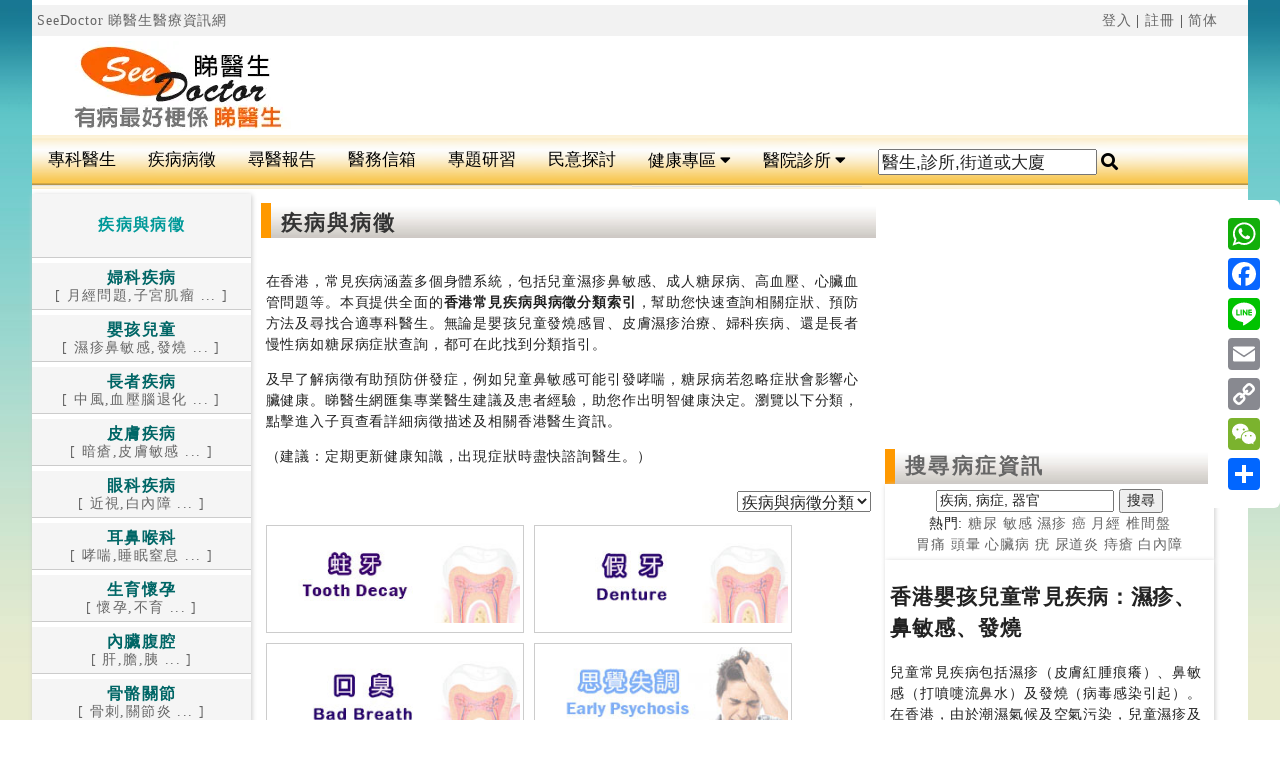

--- FILE ---
content_type: text/html
request_url: https://seedoctor.com.hk/disease_class_index.asp?offset=27
body_size: 84832
content:
 
<!doctype html>

<head>
<meta charset="utf-8">
<meta name="viewport" content="width=device-width, initial-scale=1.0">
<meta property="og:title" content="疾病病徵- Seedoctor 睇醫生網"/>
<meta property="og:description" content="疾病病徵專頁，只須按相關疾病病徵圖片即能進入該疾病病徵的網頁，疾病病徵內容包括醫務信箱、醫生視頻及醫療健康資訊文章。"/>
<title>疾病病徵 - 睇醫生網</title>
<META name="keywords" content="疾病病徵,睇醫生網">
<META name="description" content="疾病病徵專頁，只須按相關疾病病徵圖片即能進入該疾病病徵的網頁，疾病病徵內容包括醫務信箱、醫生視頻及醫療健康資訊文章。">
<meta property="og:image" content="https://www.seedoctor.com.hk/image/see-doctor.png">
<meta itemprop="name" content="Seedoctor 睇醫生網" />
<link itemprop="url" href="https://www.seedoctor.com.hk" />
<META name="rating" CONTENT="general">
<META name="distribution" CONTENT="Hong Kong">
<META name="classification" CONTENT="醫生與醫療資訊,健康,醫藥,健康護理">
<META name="revisit" CONTENT="30 Days">
<META name="robots" CONTENT="index,follow">
<META name="author" content="www.chinesedoctor.com.hk">
<link href="css/boilerplate.css" rel="stylesheet" type="text/css">
<link href="css/new-a.css" rel="stylesheet" type="text/css">

<script type="application/ld+json">
{
  "@context": "https://schema.org",
  "@type": "ItemList",
  "name": "香港常見病患及病徵圖解 - 睇醫生網",
  "description": "睇醫生網提供香港常見病患圖解及詳細資訊，包括等。助您了解病徵及尋找專業醫生建議。",	
  "itemListElement": [
  
    
{
      "@type": "ListItem",
      "position": 1,
      "item": {
        "@type": "MedicalCondition",
        "name": "睡眠窒息症",
        "alternateName": "sleep apnea syndrome",
        "url": "https://www.seedoctor.com.hk/sleep-apnea-syndrome.asp",
        "image": "https://www.seedoctor.com.hk/disease/ill/10036_info.jpg"
        }
      },
{
      "@type": "ListItem",
      "position": 2,
      "item": {
        "@type": "MedicalCondition",
        "name": "抑鬱症",
        "alternateName": "Depression",
        "url": "https://www.seedoctor.com.hk/depression.asp",
        "image": "https://www.seedoctor.com.hk/disease/ill/10061_info.jpg"
        }
      },
{
      "@type": "ListItem",
      "position": 3,
      "item": {
        "@type": "MedicalCondition",
        "name": "箍牙",
        "alternateName": "Orthodontic",
        "url": "https://www.seedoctor.com.hk/orthodontic.asp",
        "image": "https://www.seedoctor.com.hk/disease/ill/10257_info.jpg"
        }
      },
{
      "@type": "ListItem",
      "position": 4,
      "item": {
        "@type": "MedicalCondition",
        "name": "牙周病",
        "alternateName": "Periodontal Disease",
        "url": "https://www.seedoctor.com.hk/periodontal-disease.asp",
        "image": "https://www.seedoctor.com.hk/disease/ill/10260_info.jpg"
        }
      },
{
      "@type": "ListItem",
      "position": 5,
      "item": {
        "@type": "MedicalCondition",
        "name": "流行性感冒",
        "alternateName": "Influenza",
        "url": "https://www.seedoctor.com.hk/influenza.asp",
        "image": "https://www.seedoctor.com.hk/disease/ill/10021_info.jpg"
        }
      },
{
      "@type": "ListItem",
      "position": 6,
      "item": {
        "@type": "MedicalCondition",
        "name": "椎間盤突出",
        "alternateName": "Herniated Intervertebral Disc",
        "url": "https://www.seedoctor.com.hk/herniated-intervertebral-disc.asp",
        "image": "https://www.seedoctor.com.hk/disease/ill/10231_info.jpg"
        }
      },
{
      "@type": "ListItem",
      "position": 7,
      "item": {
        "@type": "MedicalCondition",
        "name": "脊柱側彎",
        "alternateName": "Scoliosis",
        "url": "https://www.seedoctor.com.hk/scoliosis.asp",
        "image": "https://www.seedoctor.com.hk/disease/ill/10063_info.jpg"
        }
      },
{
      "@type": "ListItem",
      "position": 8,
      "item": {
        "@type": "MedicalCondition",
        "name": "子宮頸癌",
        "alternateName": "Cervical Cancer",
        "url": "https://www.seedoctor.com.hk/cervical-cancer.asp",
        "image": "https://www.seedoctor.com.hk/disease/ill/10129_info.jpg"
        }
      },
{
      "@type": "ListItem",
      "position": 9,
      "item": {
        "@type": "MedicalCondition",
        "name": "大腸癌",
        "alternateName": "Bowel Cancer",
        "url": "https://www.seedoctor.com.hk/bowel-cancer.asp",
        "image": "https://www.seedoctor.com.hk/disease/ill/10127_info.jpg"
        }
      },
{
      "@type": "ListItem",
      "position": 10,
      "item": {
        "@type": "MedicalCondition",
        "name": "皮膚敏感",
        "alternateName": "Allergy",
        "url": "https://www.seedoctor.com.hk/allergy.asp",
        "image": "https://www.seedoctor.com.hk/disease/ill/10007_info.jpg"
        }
      },
{
      "@type": "ListItem",
      "position": 11,
      "item": {
        "@type": "MedicalCondition",
        "name": "濕疹",
        "alternateName": "Eczema",
        "url": "https://www.seedoctor.com.hk/eczema.asp",
        "image": "https://www.seedoctor.com.hk/disease/ill/10044_info.jpg"
        }
      },
{
      "@type": "ListItem",
      "position": 12,
      "item": {
        "@type": "MedicalCondition",
        "name": "2019冠狀病毒病",
        "alternateName": "COVID-19",
        "url": "https://www.seedoctor.com.hk/COVID-19.asp",
        "image": "https://www.seedoctor.com.hk/disease/ill/10363_info.jpg"
        }
      },
{
      "@type": "ListItem",
      "position": 13,
      "item": {
        "@type": "MedicalCondition",
        "name": "牙痛",
        "alternateName": "Toothache",
        "url": "https://www.seedoctor.com.hk/toothache.asp",
        "image": "https://www.seedoctor.com.hk/disease/ill/10370_info.jpg"
        }
      },
{
      "@type": "ListItem",
      "position": 14,
      "item": {
        "@type": "MedicalCondition",
        "name": "白內障",
        "alternateName": "Cataract",
        "url": "https://www.seedoctor.com.hk/cataract.asp",
        "image": "https://www.seedoctor.com.hk/disease/ill/10059_info.jpg"
        }
      },
{
      "@type": "ListItem",
      "position": 15,
      "item": {
        "@type": "MedicalCondition",
        "name": "香港腳",
        "alternateName": "Athlete's foot",
        "url": "https://www.seedoctor.com.hk/athletes-foot.asp",
        "image": "https://www.seedoctor.com.hk/disease/ill/10027_info.jpg"
        }
      },
{
      "@type": "ListItem",
      "position": 16,
      "item": {
        "@type": "MedicalCondition",
        "name": "經血過多",
        "alternateName": "Menorrhagia",
        "url": "https://www.seedoctor.com.hk/menorrhagia.asp",
        "image": "https://www.seedoctor.com.hk/disease/ill/10054_info.jpg"
        }
      },
{
      "@type": "ListItem",
      "position": 17,
      "item": {
        "@type": "MedicalCondition",
        "name": "坐骨神經痛",
        "alternateName": "Sciatica",
        "url": "https://www.seedoctor.com.hk/sciatica.asp",
        "image": "https://www.seedoctor.com.hk/disease/ill/10286_info.jpg"
        }
      },
{
      "@type": "ListItem",
      "position": 18,
      "item": {
        "@type": "MedicalCondition",
        "name": "專注力不足/過度活躍症",
        "alternateName": "Attention Deficit Hyperactivity Disorder",
        "url": "https://www.seedoctor.com.hk/attention-deficit-hyperactivity-disorder.asp",
        "image": "https://www.seedoctor.com.hk/disease/ill/10162_info.jpg"
        }
      },
{
      "@type": "ListItem",
      "position": 19,
      "item": {
        "@type": "MedicalCondition",
        "name": "植牙",
        "alternateName": "Implant Tooth",
        "url": "https://www.seedoctor.com.hk/implant-tooth.asp",
        "image": "https://www.seedoctor.com.hk/disease/ill/10259_info.jpg"
        }
      },
{
      "@type": "ListItem",
      "position": 20,
      "item": {
        "@type": "MedicalCondition",
        "name": "青光眼",
        "alternateName": "Glaucoma",
        "url": "https://www.seedoctor.com.hk/glaucoma.asp",
        "image": "https://www.seedoctor.com.hk/disease/ill/10053_info.jpg"
        }
      }
  ]
}
</script>


<script type="application/ld+json">
{
  "@context": "https://schema.org",
  "@type": "ItemList",
  "name": "香港常見疾病與病徵分類索引 - 睇醫生網",
  "description": "睇醫生網提供香港常見疾病分類，包括婦科、兒童、皮膚、長者等病徵查詢，助您快速找到相關症狀及醫生資訊。",
  "itemListOrder": "http://schema.org/ItemListOrderAscending",
  "numberOfItems": 26,
  "itemListElement": [
    {
      "@type": "ListItem",
      "position": 1,
      "item": {
        "@type": "Thing",
        "name": "婦科疾病",
        "description": "常見婦科問題包括月經問題、子宮肌瘤等，影響女性生殖健康及整體福祉。及早了解病徵有助預防併發症，如不孕或疼痛加劇。",
        "url": "https://www.seedoctor.com.hk/disease_class.asp?main_class=1025"
      }
    },
    {
      "@type": "ListItem",
      "position": 2,
      "item": {
        "@type": "Thing",
        "name": "嬰孩兒童疾病",
        "description": "兒童常見病徵如濕疹鼻敏感、發燒等，受香港潮濕氣候及環境影響。家長需留意兒童免疫系統發展，及時求醫兒科專科。",
        "url": "https://www.seedoctor.com.hk/disease_class.asp?main_class=1026"
      }
    },
    {
      "@type": "ListItem",
      "position": 3,
      "item": {
        "@type": "Thing",
        "name": "長者疾病",
        "description": "長者常見問題包括中風、血壓腦退化等，年齡相關退化性疾病。定期健康檢查及生活調整可降低風險。",
        "url": "https://www.seedoctor.com.hk/disease_class.asp?main_class=1044"
      }
    },
    {
      "@type": "ListItem",
      "position": 4,
      "item": {
        "@type": "Thing",
        "name": "皮膚疾病",
        "description": "常見皮膚問題如暗瘡、皮膚敏感等，受壓力及環境影響。香港潮濕天氣易引發濕疹，需注意護膚及求醫皮膚科。",
        "url": "https://www.seedoctor.com.hk/disease_class.asp?main_class=1035"
      }
    },
    {
      "@type": "ListItem",
      "position": 5,
      "item": {
        "@type": "Thing",
        "name": "眼科疾病",
        "description": "常見眼疾包括近視、白內障等，受電子產品使用影響。定期驗眼有助早期發現及治療。",
        "url": "https://www.seedoctor.com.hk/disease_class.asp?main_class=1029"
      }
    },
    {
      "@type": "ListItem",
      "position": 6,
      "item": {
        "@type": "Thing",
        "name": "耳鼻喉科疾病",
        "description": "常見包括哮喘、睡眠窒息等呼吸道及耳鼻問題。香港空氣污染加劇鼻敏感，需注意預防。",
        "url": "https://www.seedoctor.com.hk/disease_class.asp?main_class=1030"
      }
    },
    {
      "@type": "ListItem",
      "position": 7,
      "item": {
        "@type": "Thing",
        "name": "生育懷孕",
        "description": "包括懷孕、不育等生育相關問題。壓力及年齡因素影響香港夫婦生育率，需諮詢婦產科。",
        "url": "https://www.seedoctor.com.hk/disease_class.asp?main_class=1047"
      }
    },
    {
      "@type": "ListItem",
      "position": 8,
      "item": {
        "@type": "Thing",
        "name": "內臟腹腔疾病",
        "description": "涉及肝、膽、胰等內臟問題，如肝炎或膽石。飲食習慣及病毒感染為常見成因。",
        "url": "https://www.seedoctor.com.hk/disease_class.asp?main_class=1034"
      }
    },
    {
      "@type": "ListItem",
      "position": 9,
      "item": {
        "@type": "Thing",
        "name": "骨骼關節疾病",
        "description": "常見骨刺、關節炎等，受年齡及勞損影響。運動及鈣質補充有助預防。",
        "url": "https://www.seedoctor.com.hk/disease_class.asp?main_class=1038"
      }
    },
    {
      "@type": "ListItem",
      "position": 10,
      "item": {
        "@type": "Thing",
        "name": "精神情緒問題",
        "description": "包括失眠、抑鬱等精神健康問題。香港工作壓力大，需重視心理健康諮詢。",
        "url": "https://www.seedoctor.com.hk/disease_class.asp?main_class=1045"
      }
    },
    {
      "@type": "ListItem",
      "position": 11,
      "item": {
        "@type": "Thing",
        "name": "牙齒口腔疾病",
        "description": "常見矯齒、蛀牙等口腔問題。飲食及衛生習慣影響牙齒健康，定期檢查牙科。",
        "url": "https://www.seedoctor.com.hk/disease_class.asp?main_class=1031"
      }
    },
    {
      "@type": "ListItem",
      "position": 12,
      "item": {
        "@type": "Thing",
        "name": "癌症腫瘤",
        "description": "包括肝癌、胃癌等惡性腫瘤。遺傳及生活因素為風險，早篩查提高存活率。",
        "url": "https://www.seedoctor.com.hk/disease_class.asp?main_class=1041"
      }
    },
    {
      "@type": "ListItem",
      "position": 13,
      "item": {
        "@type": "Thing",
        "name": "心臟血管疾病",
        "description": "常見冠心病、血壓高等心血管問題。飲食及運動習慣關鍵，需監測心臟健康。",
        "url": "https://www.seedoctor.com.hk/disease_class.asp?main_class=1027"
      }
    },
    {
      "@type": "ListItem",
      "position": 14,
      "item": {
        "@type": "Thing",
        "name": "泌尿系統疾病",
        "description": "涉及前列腺、腎病等泌尿問題。年齡及感染為成因，需注意泌尿科檢查。",
        "url": "https://www.seedoctor.com.hk/disease_class.asp?main_class=1036"
      }
    },
    {
      "@type": "ListItem",
      "position": 15,
      "item": {
        "@type": "Thing",
        "name": "內泌系統疾病",
        "description": "包括糖尿、淋巴甲狀腺等內分泌問題。飲食及遺傳影響糖尿病發病率。",
        "url": "https://www.seedoctor.com.hk/disease_class.asp?main_class=1039"
      }
    },
    {
      "@type": "ListItem",
      "position": 16,
      "item": {
        "@type": "Thing",
        "name": "痛症風濕",
        "description": "常見頭痛、痛風等痛症及風濕問題。飲食及關節勞損為誘因，需痛症管理。",
        "url": "https://www.seedoctor.com.hk/disease_class.asp?main_class=1048"
      }
    },
    {
      "@type": "ListItem",
      "position": 17,
      "item": {
        "@type": "Thing",
        "name": "體型美容",
        "description": "包括減肥、換膚等美容相關問題。健康減重及皮膚護理為重點。",
        "url": "https://www.seedoctor.com.hk/disease_class.asp?main_class=1049"
      }
    },
    {
      "@type": "ListItem",
      "position": 18,
      "item": {
        "@type": "Thing",
        "name": "腦科病患",
        "description": "常見腦膜炎、神經痛等腦部問題。感染及外傷為成因，需神經科介入。",
        "url": "https://www.seedoctor.com.hk/disease_class.asp?main_class=1028"
      }
    },
    {
      "@type": "ListItem",
      "position": 19,
      "item": {
        "@type": "Thing",
        "name": "消化系統疾病",
        "description": "包括胃痛、消化不良等消化問題。飲食不規律常見於香港，需腸胃科檢查。",
        "url": "https://www.seedoctor.com.hk/disease_class.asp?main_class=1033"
      }
    },
    {
      "@type": "ListItem",
      "position": 20,
      "item": {
        "@type": "Thing",
        "name": "排泄系統疾病",
        "description": "常見便秘、腸胃炎等排泄問題。飲食纖維不足為成因，需注意腸道健康。",
        "url": "https://www.seedoctor.com.hk/disease_class.asp?main_class=1046"
      }
    },
    {
      "@type": "ListItem",
      "position": 21,
      "item": {
        "@type": "Thing",
        "name": "男性病患",
        "description": "包括前列腺、男仕通病、生育問題等男性健康議題。年齡及生活習慣影響。",
        "url": "https://www.seedoctor.com.hk/disease_class.asp?main_class=1024"
      }
    },
    {
      "@type": "ListItem",
      "position": 22,
      "item": {
        "@type": "Thing",
        "name": "情性問題",
        "description": "常見疱疹、淋病等性傳染病。安全行為及定期檢查有助預防。",
        "url": "https://www.seedoctor.com.hk/disease_class.asp?main_class=1037"
      }
    },
    {
      "@type": "ListItem",
      "position": 23,
      "item": {
        "@type": "Thing",
        "name": "呼吸胸肺疾病",
        "description": "包括肺炎、氣胸等呼吸系統問題。吸煙及污染為風險因素。",
        "url": "https://www.seedoctor.com.hk/disease_class.asp?main_class=1032"
      }
    },
    {
      "@type": "ListItem",
      "position": 24,
      "item": {
        "@type": "Thing",
        "name": "傳染病症",
        "description": "常見登革熱、瘧疾等傳染性疾病。旅行及蚊蟲叮咬為傳播途徑。",
        "url": "https://www.seedoctor.com.hk/disease_class.asp?main_class=1040"
      }
    },
    {
      "@type": "ListItem",
      "position": 25,
      "item": {
        "@type": "Thing",
        "name": "飲食營養",
        "description": "涉及發育及營養相關問題。均衡飲食有助兒童及成人健康。",
        "url": "https://www.seedoctor.com.hk/disease_class.asp?main_class=1042"
      }
    },
    {
      "@type": "ListItem",
      "position": 26,
      "item": {
        "@type": "Thing",
        "name": "其他疾病",
        "description": "涵蓋未分類或特殊病徵，需根據症狀諮詢醫生。",
        "url": "https://www.seedoctor.com.hk/disease_class.asp?main_class=1043"
      }
    }
  ]
}
</script>
<style type="text/css">
a:link {
	color: #666;
	text-decoration: none;
}
a:visited {
	text-decoration: none;
	color: #666666;
}
a:hover {
	text-decoration: none;
	color: #F90;
}
a:active {
	text-decoration: none;
	color: #666;
}
.style2 {font-size: 11px}
.style4 {font-size: 11px; color: #006600; }
.style5 {	font-size: 13px;
	font-weight: bold;
}
#box2 {
	margin: 0px;
	padding-top: 0px;
	padding-right: 0px;
	padding-bottom: 0px;
	padding-left: 10px;
	border-top-width: 0px;
	border-right-width: 0px;
	border-bottom-width: 1px;
	border-left-width: 0px;
	border-top-style: solid;
	border-right-style: solid;
	border-bottom-style: solid;
	border-left-style: solid;
	border-top-color: #CCCCCC;
	border-right-color: #CCCCCC;
	border-bottom-color: #CCCCCC;
	border-left-color: #CCCCCC;
}
.style1 {	font-size: 18px;
	font-family: 微軟正黑體, Arial, Helvetica, sans-serif;
	color: #003366;
}
.style21 {	font-size: 14px;
	font-family: "微軟正黑體";
}
.style3 {font-size: 16px}
.style7 {font-size: 14px; font-family: 微軟正黑體, Arial, Helvetica, sans-serif; color: #003366; }
.crboth {
	clear: both;
}

.float300 {
	float: left;
	width: 300px;
	margin: 5px;
	padding: 5px;
	border: 1px solid #CCC;
	height: 100px;
}
h1 {
	background-image: url(../image/bar.jpg);
	background-repeat: repeat-x;
	height: 30px;
	font-size: 1.5em;
	font-weight: 700;
	text-align: left;
	color: #333;
	letter-spacing: .1em;
	padding-top: 5px;
	padding-left: 10px;
	border-left-style: solid;
	border-color: #F90;
	border-width: 10px
}

@media(min-width: 500px) { .float300 {
	float: left;
	width: 220px;
	margin: 3px;
	padding: 3px;
	border: 1px solid #CCC;
	height: 100px;
} }
@media(min-width: 800px) { .float300 {
	float: left;
	width: 250px;
	margin: 5px;
	padding: 3px;
	border: 1px solid #CCC;
	height: 100px;
} }
body,td,th {
	font-family: "微軟正黑體";
}
.bgw {
	background-color: #FFF;
}
</style>


    
    <meta content="initial-scale=1, minimum-scale=1, width=device-width" name="viewport">

<script>
  (function(i,s,o,g,r,a,m){i['GoogleAnalyticsObject']=r;i[r]=i[r]||function(){
  (i[r].q=i[r].q||[]).push(arguments)},i[r].l=1*new Date();a=s.createElement(o),
  m=s.getElementsByTagName(o)[0];a.async=1;a.src=g;m.parentNode.insertBefore(a,m)
  })(window,document,'script','//www.google-analytics.com/analytics.js','ga');

  ga('create', 'UA-7550594-1', 'auto');
  ga('send', 'pageview');

</script>

<script async src="https://pagead2.googlesyndication.com/pagead/js/adsbygoogle.js?client=ca-pub-1062189502698294"
     crossorigin="anonymous"></script>
</head>

<body>
<div id="fb-root"></div>
<script async defer crossorigin="anonymous" src="https://connect.facebook.net/zh_TW/sdk.js#xfbml=1&version=v18.0" nonce="ZfzFrjg0"></script>

<div id="container">
  <div class="gridContainer clearfix ">
    <div id="header">
      <div id="link_tran" class="right all5"><span class="floatleft"><a href="https://www.seedoctor.com.hk"> SeeDoctor 睇醫生醫療資訊網</a></span> <a href="login.asp">登入</a> | <a href="add_member.asp">註冊</a> | <a id="translateLink">简体</a></div>
<div id="seedoctor_logo" align="center"><a href="index.asp"><img src="image/see-doctor1.png" alt="睇醫生網" title="Seedoctor 睇醫生"></a></div>
  <div id="banner_ads" align="center"><style>
.headerads10 { width: 320px; height: 100px; }
@media(min-width: 800px) { .headerads10 { width: 468px; height: 60px; } }
@media(min-width: 1050px) { .headerads10 { width: 728px; height: 90px; } }
  </style>
<script async src="//pagead2.googlesyndication.com/pagead/js/adsbygoogle.js"></script>
<!-- headerads -->
<ins class="adsbygoogle bgw headerads10"
     style="display:inline-block"
     data-ad-client="ca-pub-1062189502698294"
     data-ad-slot="4998469855"></ins>
<script>
(adsbygoogle = window.adsbygoogle || []).push({});
</script></div>
  
</div>
<link rel="stylesheet" href="https://use.fontawesome.com/releases/v5.5.0/css/all.css" integrity="sha384-B4dIYHKNBt8Bc12p+WXckhzcICo0wtJAoU8YZTY5qE0Id1GSseTk6S+L3BlXeVIU" crossorigin="anonymous">
<style>

.topnav {
  overflow: hidden;
  background-image: url("https://seedoctor.com.hk/image/bar_bg.png");
  clear:both;
  float:none
}
.topnav #myLinks1, .ph{
  display: none;
}

 
.ph_btn  {
  
  display: block;
  color: #000;

  padding: 14px 16px;
  text-decoration: none;
  font-size: 17px;
  overflow: hidden;
  background-color: #f9f9f9;

  z-index:-1;
}
.sf {
	float:right;
	}
.se {
	float:left;
	}

.topnav a {
	float: left;
	display: block;
	color: #000;
	text-align: center;
	padding: 15px 16px;
	text-decoration: none;
	font-size: 17px;
	border-bottom-width: 1px;
	border-bottom-style: solid;
	border-bottom-color: #E0E0E0;
	transition: 0.9s;
}
.pc_s {
	display: block;
	color: #000;
	text-align: center;
	text-decoration: none;
	font-size: 17px;
	float: left;
	padding-top: 14px;
	padding-right: 16px;
	padding-bottom: 14px;
	padding-left: 16px;
	}

#myLinks1 a ,#myLinks1 div{
  float: left;
  display: block;
  color: #000;
  background-color: #f9f9f9;
  text-align: left;
  padding: 14px 16px;
  text-decoration: none;
  font-size: 17px;
  width: 100%;
  border-bottom-width: 1px;
	border-bottom-style: solid;
	border-bottom-color: #E0E0E0;
	transition: 0.9s;
}

.active {
	background-color: #666666;
	color: white;
}

.topnav .icon,.topnav .icon1  {
  display: none;
}

.dropdown {
    float: left;
    overflow: hidden;
}

.dropdown .dropbtn {
	font-size: 17px;
	border: none;
	outline: none;
	color: #000;
	padding: 14px 16px;
	background-color: inherit;
	font-family: inherit;
	margin: 0;
	border-bottom-width: 1px;
	border-bottom-style: solid;
	border-bottom-color: #E0E0E0;
}

.dropdown-content {
    display: none;
    position: absolute;
    background-color: #f9f9f9;
    min-width: 160px;
    box-shadow: 0px 8px 16px 0px rgba(0,0,0,0.2);
    z-index: 1;
	transition: 1.5s;
}

.dropdown-content a {
	float: none;
	color: black;
	padding: 12px 16px;
	text-decoration: none;
	display: block;
	text-align: left;
	background-color: #f9f9f9;
	transition: 0.9s;
}
#myLinks1 {
  display: none;
}
.topnav a:hover, .dropdown:hover .dropbtn ,#myLinks1 div{
  background-color: #555;
  color: white;
  transition: 0.9s;
}

.dropdown-content a:hover ,#myLinks1 a:hover{
	background-color: #FC0;
	color: black;
	transition: 0.9s;
}

.dropdown:hover .dropdown-content {
    display: block;
	transition: 0.9s;
}



.sidenav {
    height: 100%;
	width: 0;
	position: fixed;
	z-index: 1;
	top: 10;
	left: 0;
	background-color: #F5F5F5;
	overflow-x: hidden;
	transition: 0.5s;
	padding-top: 30px;
	letter-spacing: 0.05em;
}

.sidenav a {
   padding: 8px 8px 8px 30px;
  text-decoration: none;
  font-size: 18px;
  
  color: #000;
  display: block;
  transition: 0.3s;
}

.sidenav a:hover {
  color: #ff9900;
}

.sidenav .closebtn {
  position: absolute;
  top: 0;
  right: 25px;
  font-size: 36px;
  margin-left: 50px;
}


.sidenav1 {
    height: 100%;
  width: 0;
  position: fixed;
  z-index: 1;
  top: 10;
  right: 0;
  background-color: #F5F5F5;
  overflow-x: hidden;
  transition: 0.5s;
  padding-top: 30px;
  letter-spacing: 0.05em;
}

.sidenav1 a {
  padding: 8px 8px 8px 30px;
  text-decoration: none;
  font-size: 18px;
  
  color: #000;
  display: block;
  transition: 0.3s;
}

.sidenav1 a:hover {
  color: #ff9900;
}

.sidenav1 .closebtn {
  position: absolute;
  top: 0;
  right: 25px;
  font-size: 36px;
  margin-left: 50px;
}
.blineb{
	  border-bottom-width: 1px;
	border-bottom-style: solid;
	border-bottom-color: #999;
}
@media screen and (max-width: 600px) {
 .sidenav1 {padding-top: 15px;}
  .sidenav1 a {font-size: 18px;}
  .ph {
  display: block;
}
.topdiv {
	padding: 5px;
	margin-top: 10px;
	border-top-width: 1px;
	border-right-width: 1px;
	border-bottom-width: 1px;
	border-left-width: 1px;
	border-bottom-style: solid;
	border-top-color: #CCC;
	border-right-color: #CCC;
	border-bottom-color: #CCC;
	border-left-color: #CCC;
}
.frightbtn {
	margin-right: 20px;
	float: right;
}
.fleftbtn {
	margin-left: 20px;
	float: left;
}
.topnav a ,.pc_s{
    display: none;
	background-color: #f9f9f9;
  }
  .dropdown .dropbtn {
	display: none;
	background-color: #CCCCCC;
  }
}
</style>

<div id="mySidenav" class="sidenav">
  <a href="javascript:void(0)" class="closebtn" onclick="closeNav()">&times;</a>
  <div class=" topdiv" style="font-size:18px;"><form id="form11" action="https://seedoctor.com.hk/dr_search.asp" method="get" name="form1" target="_parent" runat="server">
  
  <input name="dr_doctor" type="text" id="dr_doctor" onFocus="this.value=''" value="醫生,診所,街道或大廈" size="15" /> 
  
  <label class="fa fa-search" onclick="myFunction1()" value="Submit form"></label>
</form></div>
   <a href="https://seedoctor.com.hk/speciality.asp" title="專科醫生" class="blineb"><span class="fa fa-stethoscope"></span> 專科醫生</a>
  <a href="https://seedoctor.com.hk/search_index.asp" title="搜尋醫生" class="blineb"><span class='fas fa-search'></span> 搜尋醫生</a>
      <a href="https://seedoctor.com.hk/area_select.asp" title="按區搜尋" class="blineb"><span class='fas fa-location-arrow'></span> 按區搜尋</a>
      <a href="https://seedoctor.com.hk/24hr_hospital.asp" title="24小時應診" class="blineb"><span class='fas fa-clock'></span> 24小時應診</a>
      <a href="https://seedoctor.com.hk/emergency_hospital.asp" title="急症室服務" class="blineb"><span class="fa fa-ambulance"></span> 急症室服務</a>
      <a href="https://seedoctor.com.hk/hospital.asp" title="公立醫院" class="blineb"><span class='fas fa-hospital-alt'></span> 公立醫院</a>
      <a href="https://seedoctor.com.hk/private_hospital.asp" title="私家醫院" class="blineb"><span class='fas fa-plus-square'></span> 私家醫院</a>
      <a href="https://seedoctor.com.hk/holiday-on-duty-doctor.asp" title="假日應診" class="blineb"><span class='far fa-calendar-alt'></span> 假日應診</a>

      
      <a href="https://seedoctor.com.hk/clinic.asp" title="醫務中心" class="blineb"><span class='fas fa-h-square'></span> 醫務中心</a>
      <a href="https://seedoctor.com.hk/hong-kong-doctor-building.asp" title="醫生集中地" class="blineb"><span class='fas fa-building'></span> 醫生集中地</a>
      <a href="https://seedoctor.com.hk/chinese-medicine-hospital.asp" title="中醫醫院" class="blineb"><span class='fas fa-plus-square'></span> 中醫醫院</a>
      
      <a href="https://seedoctor.com.hk/physiotherapist.asp?therapist_type_id=1" title="專業治療" class="blineb"><span class='fas fa-notes-medical'></span> 專業治療</a>
      
      <a href="https://seedoctor.com.hk/org_index.asp" title="醫護組織" class="blineb"><span class='fas fa-globe'></span>醫護組織</a>
  
  
</div>
<div id="mySidenav1" class="sidenav1">

  <a href="javascript:void(0)" class="closebtn" onclick="closeNav1()">&times;</a>
  <a href="https://seedoctor.com.hk/speciality.asp" title="專科醫生" class="blineb"><span class="fas fa-user-md"></span> 醫生分類</a>
   	  <a href="https://seedoctor.com.hk/disease_class_index.asp" title="疾病病徵" class="blineb"><span class='fas fa-pills'></span> 疾病病徵</a>
      <a href="https://seedoctor.com.hk/guest_report_index.asp" title="尋醫報告" class="blineb"><span class='fas fa-edit'></span> 尋醫報告</a>
      <a href="https://seedoctor.com.hk/letter_index.asp" title="醫務信箱" class="blineb"><span class='far fa-envelope'></span> 醫務信箱</a>
       <a href="https://seedoctor.com.hk/probe_article_index.asp" title="專題研習" class="blineb "><span class="fas fa-file-medical"></span> 專題研習</a>
      <a href="https://seedoctor.com.hk/doctor_news_index.asp" title="健康新知" class="blineb"><span class='fas fa-bullhorn'></span> 健康新知</a>
      <a href="https://seedoctor.com.hk/free_talk_index.asp" title="民意探討" class="blineb"><span class="fa fa-comments"></span> 民意探討</a>
      <a href="https://seedoctor.com.hk/bone-joint/" target="_blank" title="骨骼關節專區" class="blineb"><span class='fas fa-x-ray'></span> 骨骼關節專區</a>
      <a href="https://seedoctor.com.hk/emotion/" target="_blank" title="情緒調適專區" class="blineb"><span class='far fa-smile'></span> 情緒調適專區 </a>
      <a href="https://seedoctor.com.hk/vision/" target="_blank" title="視力護目專區" class="blineb"><span class='far fa-eye'></span> 視力護目專區</a>
      <a href="https://seedoctor.com.hk/dr_article_index.asp" title="醫生文章" class="blineb"><span class='fas fa-notes-medical'></span> 醫生文章</a>
      <a href="https://seedoctor.com.hk/dr_video_info.asp" title="醫生視頻" class="blineb"><span class='fas fa-file-video'></span> 醫生視頻</a>
      <a href="https://seedoctor.com.hk/mefamily_index.asp" title="醫學家 M.E.Family" class="blineb"><span class='fas fa-book'></span> 醫學家刊物</a>
      <a href="https://seedoctor.com.hk/bmi.asp" title="bmi計算器" class="blineb"><span class='fas fa-ruler-combined'></span> bmi計算器</a>
        <a href="https://seedoctor.com.hk/macular-degeneration-test.asp" title="黃斑病變測試" class="blineb"><span class='far fa-eye'></span> 黃斑病變測試</a>
      
      <a href="https://seedoctor.com.hk/drug_index.asp" title="藥物資料庫" class="blineb"><span class='fas fa-prescription'></span> 藥物資料庫</a> 
</div ><div align="center" class="ph"><span class="fa fa-search se ph_btn" onclick="openNav()"></span>
<a href="https://seedoctor.com.hk/index.asp"><img src="https://seedoctor.com.hk/image/seedoctor.png" alt="香港睇醫生網首頁" title="Seedoctor 睇醫生香港醫生網首頁" ></a><span class="fa fa-bars sf ph_btn" onclick="openNav1()"></span></div>


<script>
function openNav() {
  document.getElementById("mySidenav").style.width = "250px";
}

function closeNav() {
  document.getElementById("mySidenav").style.width = "0";
}
function openNav1() {
  document.getElementById("mySidenav1").style.width = "200px";
}

function closeNav1() {
  document.getElementById("mySidenav1").style.width = "0";
}
</script>

<div class="topnav" id="myTopnav" >
<a href="https://seedoctor.com.hk/speciality.asp" title="專科醫生">專科醫生</a>
   	  <a href="https://seedoctor.com.hk/disease_class_index.asp" title="疾病病徵">疾病病徵</a>
      <a href="https://seedoctor.com.hk/guest_report_index.asp" title="尋醫報告">尋醫報告</a>
      <a href="https://seedoctor.com.hk/letter_index.asp" title="醫務信箱">醫務信箱</a>
       <a href="https://seedoctor.com.hk/probe_article_index.asp" title="專題研習">專題研習</a>
      
      <a href="https://seedoctor.com.hk/free_talk_index.asp" title="民意探討">民意探討</a>
     <div class="dropdown">
    <button class="dropbtn">健康專區 
      <i class="fa fa-caret-down"></i>
    </button>
    <div class="dropdown-content">
    <a href="https://seedoctor.com.hk/doctor_news_index.asp" title="健康新知">健康新知</a>
    <a href="https://seedoctor.com.hk/bone-joint/" target="_blank" title="骨骼關節專區">骨骼關節專區</a>
      <a href="https://seedoctor.com.hk/emotion/" target="_blank" title="情緒調適專區">情緒調適專區 </a>
      <a href="https://seedoctor.com.hk/vision/" target="_blank" title="視力護目專區">視力護目專區</a>
      <a href="https://seedoctor.com.hk/dr_article_index.asp" title="醫生文章">醫生文章</a>
      <a href="https://seedoctor.com.hk/dr_video_info.asp" title="醫生視頻">醫生視頻</a>
      <a href="https://seedoctor.com.hk/mefamily_index.asp" title="醫學家 M.E.Family">醫學家 M.E.Family</a>
   <a href="https://seedoctor.com.hk/bmi.asp" title="bmi計算器">bmi計算器</a>
   <a href="https://seedoctor.com.hk/macular-degeneration-test.asp" title="黃斑病變測試">黃斑病變測試</a>
      
      <a href="https://seedoctor.com.hk/drug_index.asp" title="藥物資料庫">藥物資料庫</a> 
    </div>
  </div> 

   <div class="dropdown">
    <button class="dropbtn">醫院診所 
      <i class="fa fa-caret-down"></i>
    </button>
    <div class="dropdown-content">
      <a href="https://seedoctor.com.hk/emergency_hospital.asp" title="急症室服務">急症室服務</a>
      <a href="https://seedoctor.com.hk/hospital.asp" title="公立醫院">公立醫院</a>
      <a href="https://seedoctor.com.hk/private_hospital.asp" title="私家醫院">私家醫院</a>
      <a href="https://seedoctor.com.hk/holiday-on-duty-doctor.asp" title="假日應診">假日應診</a>
      <a href="https://seedoctor.com.hk/24hr_hospital.asp" title="24小時應診">24小時應診</a>
      <a href="https://seedoctor.com.hk/clinic.asp" title="醫務中心">醫務中心</a>
      <a href="https://seedoctor.com.hk/hong-kong-doctor-building.asp" title="醫生集中地">醫生集中地</a>
      <a href="https://seedoctor.com.hk/chinese-medicine-hospital.asp" title="中醫醫院">中醫醫院</a>
      <a href="https://seedoctor.com.hk/area_select.asp" title="按區搜尋">按區搜尋</a>
      <a href="https://seedoctor.com.hk/org_index.asp" target="醫護組織">醫護組織</a>
    </div>
  </div>
  <span class="pc_s"><form id="form2" action="https://seedoctor.com.hk/dr_search.asp" method="get" name="form2" target="_parent" runat="server">
  
  <input type="text" name="dr_doctor" id="dr_doctor" value="醫生,診所,街道或大廈" onFocus="this.value=''" /> 
  
  <label for="dr_doctor" class="fa fa-search" onclick="myFunction2()" value="Submit form"></label>
</form></span>

</div>




<script>
function myFunction2() {
    document.getElementById("form2").submit();
}
function myFunction1() {
    document.getElementById("form11").submit();
}
</script>
<div id="left_link"> 
    
    <div id="doctor_link">
    <div class="bgcolgery"><h3><span class="style11 f14"><strong>疾病與病徵</strong></span></h3></div>
    
  <div class=" bgcolgery"><a href="disease_class.asp?main_class=1025" target="_parent" alt="婦科疾病" title="婦科疾病"><span class="f14 gb14"><strong>婦科疾病</strong></span><BR>
    [ 月經問題,子宮肌瘤  ... ]</a></div>
  
  <div class=" bgcolgery"><a href="disease_class.asp?main_class=1026" target="_parent" alt="嬰孩兒童" title="嬰孩兒童"><span class="f14 gb14"><strong>嬰孩兒童</strong></span><BR>
    [ 濕疹鼻敏感,發燒  ... ]</a></div>
  
  <div class=" bgcolgery"><a href="disease_class.asp?main_class=1044" target="_parent" alt="長者疾病" title="長者疾病"><span class="f14 gb14"><strong>長者疾病</strong></span><BR>
    [ 中風,血壓腦退化  ... ]</a></div>
  
  <div class=" bgcolgery"><a href="disease_class.asp?main_class=1035" target="_parent" alt="皮膚疾病" title="皮膚疾病"><span class="f14 gb14"><strong>皮膚疾病</strong></span><BR>
    [ 暗瘡,皮膚敏感  ... ]</a></div>
  
  <div class=" bgcolgery"><a href="disease_class.asp?main_class=1029" target="_parent" alt="眼科疾病" title="眼科疾病"><span class="f14 gb14"><strong>眼科疾病</strong></span><BR>
    [ 近視,白內障  ... ]</a></div>
  
  <div class=" bgcolgery"><a href="disease_class.asp?main_class=1030" target="_parent" alt="耳鼻喉科" title="耳鼻喉科"><span class="f14 gb14"><strong>耳鼻喉科</strong></span><BR>
    [ 哮喘,睡眠窒息  ... ]</a></div>
  
  <div class=" bgcolgery"><a href="disease_class.asp?main_class=1047" target="_parent" alt="生育懷孕" title="生育懷孕"><span class="f14 gb14"><strong>生育懷孕</strong></span><BR>
    [ 懷孕,不育  ... ]</a></div>
  
  <div class=" bgcolgery"><a href="disease_class.asp?main_class=1034" target="_parent" alt="內臟腹腔" title="內臟腹腔"><span class="f14 gb14"><strong>內臟腹腔</strong></span><BR>
    [ 肝,膽,胰  ... ]</a></div>
  
  <div class=" bgcolgery"><a href="disease_class.asp?main_class=1038" target="_parent" alt="骨骼關節" title="骨骼關節"><span class="f14 gb14"><strong>骨骼關節</strong></span><BR>
    [ 骨刺,關節炎  ... ]</a></div>
  
  <div class=" bgcolgery"><a href="disease_class.asp?main_class=1045" target="_parent" alt="精神情緒" title="精神情緒"><span class="f14 gb14"><strong>精神情緒</strong></span><BR>
    [ 失眠,抑鬱  ... ]</a></div>
  
  <div class=" bgcolgery"><a href="disease_class.asp?main_class=1031" target="_parent" alt="牙齒口腔" title="牙齒口腔"><span class="f14 gb14"><strong>牙齒口腔</strong></span><BR>
    [ 矯齒,蛀牙  ... ]</a></div>
  
  <div class=" bgcolgery"><a href="disease_class.asp?main_class=1041" target="_parent" alt="癌症腫瘤" title="癌症腫瘤"><span class="f14 gb14"><strong>癌症腫瘤</strong></span><BR>
    [ 肝癌,胃癌  ... ]</a></div>
  
  <div class=" bgcolgery"><a href="disease_class.asp?main_class=1027" target="_parent" alt="心臟血管" title="心臟血管"><span class="f14 gb14"><strong>心臟血管</strong></span><BR>
    [ 冠心病,血壓高  ... ]</a></div>
  
  <div class=" bgcolgery"><a href="disease_class.asp?main_class=1036" target="_parent" alt="泌尿系統" title="泌尿系統"><span class="f14 gb14"><strong>泌尿系統</strong></span><BR>
    [ 前列腺, 腎病  ... ]</a></div>
  
  <div class=" bgcolgery"><a href="disease_class.asp?main_class=1039" target="_parent" alt="內泌系統" title="內泌系統"><span class="f14 gb14"><strong>內泌系統</strong></span><BR>
    [ 糖尿,淋巴甲狀腺  ... ]</a></div>
  
  <div class=" bgcolgery"><a href="disease_class.asp?main_class=1048" target="_parent" alt="痛症風濕" title="痛症風濕"><span class="f14 gb14"><strong>痛症風濕</strong></span><BR>
    [ 頭痛,痛風  ... ]</a></div>
  
  <div class=" bgcolgery"><a href="disease_class.asp?main_class=1049" target="_parent" alt="體型美容" title="體型美容"><span class="f14 gb14"><strong>體型美容</strong></span><BR>
    [ 減肥,換膚  ... ]</a></div>
  
  <div class=" bgcolgery"><a href="disease_class.asp?main_class=1028" target="_parent" alt="腦科病患" title="腦科病患"><span class="f14 gb14"><strong>腦科病患</strong></span><BR>
    [ 腦膜炎 ,神經痛  ... ]</a></div>
  
  <div class=" bgcolgery"><a href="disease_class.asp?main_class=1033" target="_parent" alt="消化系統" title="消化系統"><span class="f14 gb14"><strong>消化系統</strong></span><BR>
    [ 胃痛,消化不良  ... ]</a></div>
  
  <div class=" bgcolgery"><a href="disease_class.asp?main_class=1046" target="_parent" alt="排泄系統" title="排泄系統"><span class="f14 gb14"><strong>排泄系統</strong></span><BR>
    [ 便秘,腸胃炎  ... ]</a></div>
  
  <div class=" bgcolgery"><a href="disease_class.asp?main_class=1024" target="_parent" alt="男性病患" title="男性病患"><span class="f14 gb14"><strong>男性病患</strong></span><BR>
    [ 前列腺,男仕通病,生育問題  ... ]</a></div>
  
  <div class=" bgcolgery"><a href="disease_class.asp?main_class=1037" target="_parent" alt="情性問題" title="情性問題"><span class="f14 gb14"><strong>情性問題</strong></span><BR>
    [ 疱疹,淋病  ... ]</a></div>
  
  <div class=" bgcolgery"><a href="disease_class.asp?main_class=1032" target="_parent" alt="呼吸胸肺" title="呼吸胸肺"><span class="f14 gb14"><strong>呼吸胸肺</strong></span><BR>
    [ 肺炎,氣胸  ... ]</a></div>
  
  <div class=" bgcolgery"><a href="disease_class.asp?main_class=1040" target="_parent" alt="傳染病症" title="傳染病症"><span class="f14 gb14"><strong>傳染病症</strong></span><BR>
    [ 登革熱,瘧疾  ... ]</a></div>
  
  <div class=" bgcolgery"><a href="disease_class.asp?main_class=1042" target="_parent" alt="飲食營養" title="飲食營養"><span class="f14 gb14"><strong>飲食營養</strong></span><BR>
    [ 發育  ... ]</a></div>
  
  <div class=" bgcolgery"><a href="disease_class.asp?main_class=1043" target="_parent" alt="其他" title="其他"><span class="f14 gb14"><strong>其他</strong></span><BR>
    [ ----  ... ]</a></div>
  
    
    

<div class="bgcolgery"><h3><span class="style11">藥物資訊</span></h3></div>

<div class=" bgcolgery"><a href="drug_index.asp" title="藥物資料庫">&nbsp;藥物資料庫</a></div>
<div class=" bgcolgery"><a href="drug_sense.asp" title="用藥需知">&nbsp;用藥需知</a></div>
<div class=" bgcolgery"><a href="antibiotics.asp" title="使用抗生素">&nbsp;使用抗生素</a></div>

</div>
</div>



  
<div id="main_content">
 
 

<h1>疾病與病徵</h1>
 
  

<div class="all5"><p>在香港，常見疾病涵蓋多個身體系統，包括兒童濕疹鼻敏感、成人糖尿病、高血壓、心臟血管問題等。本頁提供全面的<strong>香港常見疾病與病徵分類索引</strong>，幫助您快速查詢相關症狀、預防方法及尋找合適專科醫生。無論是嬰孩兒童發燒感冒、皮膚濕疹治療、婦科疾病、還是長者慢性病如糖尿病症狀查詢，都可在此找到分類指引。</p>
        <p>及早了解病徵有助預防併發症，例如兒童鼻敏感可能引發哮喘，糖尿病若忽略症狀會影響心臟健康。睇醫生網匯集專業醫生建議及患者經驗，助您作出明智健康決定。瀏覽以下分類，點擊進入子頁查看詳細病徵描述及相關香港醫生資訊。</p>
        <p>（建議：定期更新健康知識，出現症狀時盡快諮詢醫生。）</p></div>
        <div class=" all5 f14" align="right">
  <form name="form1" method="post" runat="server">
    <select name="jumpMenu" id="jumpMenu" onChange="MM_jumpMenu('parent',this,0)">
      <option value="" >疾病與病徵分類</option>
      <option value="disease_class.asp?main_class=1025">婦科疾病</option>
      
      <option value="disease_class.asp?main_class=1026">嬰孩兒童</option>
      
      <option value="disease_class.asp?main_class=1044">長者疾病</option>
      
      <option value="disease_class.asp?main_class=1035">皮膚疾病</option>
      
      <option value="disease_class.asp?main_class=1029">眼科疾病</option>
      
      <option value="disease_class.asp?main_class=1030">耳鼻喉科</option>
      
      <option value="disease_class.asp?main_class=1047">生育懷孕</option>
      
      <option value="disease_class.asp?main_class=1034">內臟腹腔</option>
      
      <option value="disease_class.asp?main_class=1038">骨骼關節</option>
      
      <option value="disease_class.asp?main_class=1045">精神情緒</option>
      
      <option value="disease_class.asp?main_class=1031">牙齒口腔</option>
      
      <option value="disease_class.asp?main_class=1041">癌症腫瘤</option>
      
      <option value="disease_class.asp?main_class=1027">心臟血管</option>
      
      <option value="disease_class.asp?main_class=1036">泌尿系統</option>
      
      <option value="disease_class.asp?main_class=1039">內泌系統</option>
      
      <option value="disease_class.asp?main_class=1048">痛症風濕</option>
      
      <option value="disease_class.asp?main_class=1049">體型美容</option>
      
      <option value="disease_class.asp?main_class=1028">腦科病患</option>
      
      <option value="disease_class.asp?main_class=1033">消化系統</option>
      
      <option value="disease_class.asp?main_class=1046">排泄系統</option>
      
      <option value="disease_class.asp?main_class=1024">男性病患</option>
      
      <option value="disease_class.asp?main_class=1037">情性問題</option>
      
      <option value="disease_class.asp?main_class=1032">呼吸胸肺</option>
      
      <option value="disease_class.asp?main_class=1040">傳染病症</option>
      
      <option value="disease_class.asp?main_class=1042">飲食營養</option>
      
      <option value="disease_class.asp?main_class=1043">其他</option>

    </select>
  </form>
</div>

  <div class="float300 all5" align="center"> <a href="tooth-decay.asp" target="_blank"><img src="disease/ill/10049_info.jpg" loading="lazy" alt="蛀牙" title="蛀牙"></a>
  </div>
  
  <div class="float300 all5" align="center"> <a href="denture.asp" target="_blank"><img src="disease/ill/10258_info.jpg" loading="lazy" alt="假牙" title="假牙"></a>
  </div>
  
  <div class="float300 all5" align="center"> <a href="bad-breath.asp" target="_blank"><img src="disease/ill/10261_info.jpg" loading="lazy" alt="口臭" title="口臭"></a>
  </div>
  
  <div class="float300 all5" align="center"> <a href="early-psychosis.asp" target="_blank"><img src="disease/ill/10147_info.jpg" loading="lazy" alt="思覺失調" title="思覺失調"></a>
  </div>
  
  <div class="float300 all5" align="center"> <a href="tartar.asp" target="_blank"><img src="disease/ill/10319_info.jpg" loading="lazy" alt="牙石" title="牙石"></a>
  </div>
  
  <div class="float300 all5" align="center"> <a href="dental-bridge.asp" target="_blank"><img src="disease/ill/10280_info.jpg" loading="lazy" alt="牙橋" title="牙橋"></a>
  </div>
  
  <div class="float300 all5" align="center"> <a href="flat-feet.asp" target="_blank"><img src="disease/ill/10332_info.jpg" loading="lazy" alt="扁平足" title="扁平足"></a>
  </div>
  
  <div class="float300 all5" align="center"> <a href="varicella.asp" target="_blank"><img src="disease/ill/10006_info.jpg" loading="lazy" alt="水痘" title="水痘"></a>
  </div>
  
  <div class="float300 all5" align="center"> <a href="post-partum-depression.asp" target="_blank"><img src="disease/ill/10028_info.jpg" loading="lazy" alt="產後抑鬱" title="產後抑鬱"></a>
  </div>
  
  <div class="float300 all5" align="center"> <a href="floaters.asp" target="_blank"><img src="disease/ill/10108_info.jpg" loading="lazy" alt="飛蚊症" title="飛蚊症"></a>
  </div>
  
  <div class="float300 all5" align="center"> <a href="cognitive-impairment.asp" target="_blank"><img src="disease/ill/10306_info.jpg" loading="lazy" alt="認知障礙症" title="認知障礙症"></a>
  </div>
  
  <div class="float300 all5" align="center"> <a href="allergic-rhinitis.asp" target="_blank"><img src="disease/ill/10039_info.jpg" loading="lazy" alt="鼻敏感" title="鼻敏感"></a>
  </div>
  
<div class="all5"  align="center"><style>
.headerads6 { width: 300px; height: 100px; }
@media(min-width: 800px) { .headerads6{ width: 468px; height: 60px; } }
@media(min-width: 1050px) { .headerads6{ width: 728px; height: 90px; } }
  </style>

<!-- headerads -->
<ins class="adsbygoogle headerads6 bgw"
     style="display:inline-block;"
     data-ad-client="ca-pub-1062189502698294"
     data-ad-slot="4998469855"></ins>
<script>
     (adsbygoogle = window.adsbygoogle || []).push({});
</script></div>

  <div class="float300 all5" align="center"> <a href="stroke.asp" target="_blank"><img src="disease/ill/10004_info.jpg" loading="lazy" alt="中風" title="中風"></a>
  </div>
  
  <div class="float300 all5" align="center"> <a href="bipolar-affective-disorder.asp" target="_blank"><img src="disease/ill/10146_info.jpg" loading="lazy" alt="躁狂抑鬱症" title="躁狂抑鬱症"></a>
  </div>
  
  <div class="float300 all5" align="center"> <a href="hormonal-imbalance.asp" target="_blank"><img src="disease/ill/10005_info.jpg" loading="lazy" alt="內分秘失調" title="內分秘失調"></a>
  </div>
  
  <div class="float300 all5" align="center"> <a href="endometrioma.asp" target="_blank"><img src="disease/ill/10359_info.jpg" loading="lazy" alt="朱古力瘤" title="朱古力瘤"></a>
  </div>
  
  <div class="float300 all5" align="center"> <a href="pregnancy.asp" target="_blank"><img src="disease/ill/10232_info.jpg" loading="lazy" alt="懷孕" title="懷孕"></a>
  </div>
  
  <div class="float300 all5" align="center"> <a href="social-phobia.asp" target="_blank"><img src="disease/ill/10148_info.jpg" loading="lazy" alt="社交恐懼症" title="社交恐懼症"></a>
  </div>
  
  <div class="float300 all5" align="center"> <a href="low-back-pain.asp" target="_blank"><img src="disease/ill/10142_info.jpg" loading="lazy" alt="腰背痛" title="腰背痛"></a>
  </div>
  
  <div class="float300 all5" align="center"> <a href="pneumonia.asp" target="_blank"><img src="disease/ill/10015_info.jpg" loading="lazy" alt="肺炎" title="肺炎"></a>
  </div>
  
  <div class="float300 all5" align="center"> <a href="liver-cancer.asp" target="_blank"><img src="disease/ill/10126_info.jpg" loading="lazy" alt="肝癌" title="肝癌"></a>
  </div>
  
  <div class="float300 all5" align="center"> <a href="macular-problem.asp" target="_blank"><img src="disease/ill/10122_info.jpg" loading="lazy" alt="黃斑區病變" title="黃斑區病變"></a>
  </div>
  
  <div class="float300 all5" align="center"> <a href="insomnia.asp" target="_blank"><img src="disease/ill/10076_info.jpg" loading="lazy" alt="失眠" title="失眠"></a>
  </div>
  
  <div class="float300 all5" align="center"> <a href="dysmenorrhoea.asp" target="_blank"><img src="disease/ill/10065_info.jpg" loading="lazy" alt="經痛" title="經痛"></a>
  </div>
  
<div id="pagelink" align="center" class="tb5"><form name="form" id="form">
      
        <a href="/disease_class_index.asp?offset=3"><input name="button" class="centre" id="button" type="button" value="上一頁" size="4"></a>
        

        <select name="jumpMenu" id="jumpMenu" onChange="MM_jumpMenu('parent',this,0)" class="all5">
      <option>Goto Page</option>
      <option value="/disease_class_index.asp?offset=0"> 1 </option> <option value="/disease_class_index.asp?offset=24"> 2 </option> <option value="/disease_class_index.asp?offset=48"> 3 </option> <option value="/disease_class_index.asp?offset=72"> 4 </option> <option value="/disease_class_index.asp?offset=96"> 5 </option> <option value="/disease_class_index.asp?offset=120"> 6 </option> <option value="/disease_class_index.asp?offset=144"> 7 </option> <option value="/disease_class_index.asp?offset=168"> 8 </option> <option value="/disease_class_index.asp?offset=192"> 9 </option> <option value="/disease_class_index.asp?offset=216"> 10 </option> <option value="/disease_class_index.asp?offset=240"> 11 </option> <option value="/disease_class_index.asp?offset=264"> 12 </option> <option value="/disease_class_index.asp?offset=288"> 13 </option> <option value="/disease_class_index.asp?offset=312"> 14 </option> <option value="/disease_class_index.asp?offset=336"> 15 </option>
    </select>
        
          <a href="/disease_class_index.asp?offset=51"><input name="button" class="centre" id="button" type="button" value="下一頁" size="5"></a>
          

    </form></div>
</div> 

<!-- mid -->

<div id="right_link">
<div align="center" class="tb5 clr"> 
<!-- See Doctor TV 醫生介紹右中 -->
<ins class="adsbygoogle bgw"
     style="display:block"
     data-ad-client="ca-pub-1062189502698294"
     data-ad-slot="6727437551"
     data-ad-format="auto"
     data-full-width-responsive="true"></ins>
<script>
     (adsbygoogle = window.adsbygoogle || []).push({});
</script></div>

<div class="title_bar"><a href="#" >搜尋病症資訊</a></div>
<div class="all5 shadow" style="font-size:14px" align="center"><form action="search_disease.asp" method="get" name="form1k" target="_parent" runat="server">
         <input name="disease" type="text" id="dr_doctor" value="疾病, 病症, 器官" onFocus="this.value=''"/>
          
        <input name="Submit" type="submit" class="stylesearch" value="搜尋">
        <div>
        熱門: <a href="//seedoctor.com.hk/search_disease.asp?disease=%E7%B3%96%E5%B0%BF">糖尿</a> <a href="//seedoctor.com.hk/search_disease.asp?disease=%E6%95%8F%E6%84%9F">敏感</a> <a href="//seedoctor.com.hk/search_disease.asp?disease=%E6%BF%95%E7%96%B9">濕疹</a> <a href="//seedoctor.com.hk/search_disease.asp?disease=%E7%99%8C">癌 </a><a href="//seedoctor.com.hk/search_disease.asp?disease=%E6%9C%88%E7%B6%93">月經</a> <a href="//seedoctor.com.hk/search_disease.asp?disease=%E6%A4%8E%E9%96%93%E7%9B%A4">椎間盤 </a> <BR>
        <a href="//seedoctor.com.hk/search_disease.asp?disease=%E8%83%83%E7%97%9B">胃痛</a> <a href="//seedoctor.com.hk/search_disease.asp?disease=%E9%A0%AD%E6%9A%88">頭暈</a> <a href="//seedoctor.com.hk/search_disease.asp?disease=%E5%BF%83%E8%87%9F%E7%97%85">心臟病</a>
        <a href="//seedoctor.com.hk/search_disease.asp?disease=%E7%96%A3">疣</a>
        <a href="//seedoctor.com.hk/search_disease.asp?disease=%E5%B0%BF%E9%81%93%E7%82%8E">尿道炎</a> <a href="//seedoctor.com.hk/search_disease.asp?disease=%E7%97%94%E7%98%A1">痔瘡</a> <a href="//seedoctor.com.hk/search_disease.asp?disease=%E7%99%BD%E5%85%A7%E9%9A%9C">白內障</a></div> 
      </form>

</div>
<div class="all5 bgc_b1 shadow">
<h2>香港嬰孩兒童常見疾病：濕疹、鼻敏感、發燒</h2>
        <p>兒童常見疾病包括濕疹（皮膚紅腫痕癢）、鼻敏感（打噴嚏流鼻水）及發燒（病毒感染引起）。在香港，由於潮濕氣候及空氣污染，兒童濕疹及鼻敏感發病率高。及早了解病徵有助預防併發症，如濕疹抓傷導致感染。建議家長留意兒童皮膚變化及呼吸道症狀，及時求醫兒科專科。</p>

<ul>
            <li><a href="disease_class.asp?main_class=1026">查看更多香港嬰孩兒童疾病詳情及相關醫生</a></li>
        </ul>
        </div>
        <div class="all5 bgc_b1 shadow">
<h2>香港內分泌系統疾病：糖尿病、高血壓症狀查詢</h2>
        <p>內分泌疾病如糖尿病及甲狀腺問題，在香港中老年人常見。糖尿病症狀包括口渴、多尿及疲倦，若忽略可能導致心臟併發症。定期檢查血糖有助早期發現。</p>

<ul>
            <li><a href="disease_class.asp?main_class=1039">查看更多香港內分泌系統疾病詳情及相關醫生</a></li>
        </ul>
        </div>
        <div class="all5 bgc_b1 shadow">
<h2>香港皮膚疾病常見類型：濕疹、暗瘡、皮膚敏感</h2>
        <p>皮膚疾病在香港非常普遍，受潮濕天氣及壓力影響，常見濕疹、暗瘡及真菌感染。症狀包括紅腫、痕癢及脫皮，若不及時治療可能擴散。了解病徵有助選擇正確護膚及求醫皮膚科。</p>

<ul>
            <li><a href="disease_class.asp?main_class=1035">查看更多香港皮膚疾病詳情及相關醫生</a></li>
        </ul>
        </div>
        <div class="all5 bgc_b1 shadow">
<h2>香港婦科疾病常見問題</h2>
        <p>婦科疾病包括月經不調、子宮肌瘤等，影響女性健康。及早檢查有助預防。</p>

<ul>
            <li><a href="disease_class.asp?main_class=1025">查看更多婦科疾病詳情</a></li>
        </ul>
        </div>
<div class="orgdobox clr">
<div class="all5" align="center"><a href="letter_member.asp"><img src="image/guest_letter_enquiry.jpg" alt="醫務信箱 歡迎提問"></a></div>

</div>

<!-- today-letter -->
<div id="probe3" class=" shadow"><div class="title_bar"><a href="https://www.seedoctor.com.hk/letter_index.asp" title="醫務信箱" target="_self">醫務信箱</a></div>
<div class="all5"><h2>最新醫務信箱（專業醫生回覆真實個案）</h2>
        <p>以下為近期用戶查詢示例，點擊查看詳細醫生建議。<strong>查看最新醫務信箱</strong>：<a href="letter_index.asp?recent=1">最新醫務信箱（2026 年更新）</a></p>
		</div>
		
    <div class="left all5 member fontsp"> Koey<img src="image/new.gif" alt="new" width="28" height="11" border="0"><BR>
      <a href="https://www.seedoctor.com.hk/letter_detail.asp?letter_id=31644&dr_id=19955" title="洪亮斌醫生" target="_blank">右脚拇指痛<BR>
        <span class="gb14">洪亮斌醫生回覆</span><br>
        最常見的姆趾創傷痛症，而X光卻查不出原因，可以是籽........</a> </div>
    
    <div class="left all5 member fontsp"> Gijhj<img src="image/new.gif" alt="new" width="28" height="11" border="0"><BR>
      <a href="https://www.seedoctor.com.hk/letter_detail.asp?letter_id=31642&dr_id=22356" title="陳展浩醫生" target="_blank">精神症狀<BR>
        <span class="gb14">陳展浩醫生回覆</span><br>
        這種感覺如只偶然出現，那就不要擔心。 但如果常常出........</a> </div>
    
    <div class="left all5 member fontsp"> Gijhj<img src="image/new.gif" alt="new" width="28" height="11" border="0"><BR>
      <a href="https://www.seedoctor.com.hk/letter_detail.asp?letter_id=31642&dr_id=19227" title="張正平醫生" target="_blank">精神症狀<BR>
        <span class="gb14">張正平醫生回覆</span><br>
        感謝你的查詢。
你的狀況﹕1) 覺得其他人在談論........</a> </div>
    
    <div class="left all5 member fontsp"> siumeimei<img src="image/new.gif" alt="new" width="28" height="11" border="0"><BR>
      <a href="https://www.seedoctor.com.hk/letter_detail.asp?letter_id=31645&dr_id=139" title="陳禮樂醫生" target="_blank">手肘腫脹問題<BR>
        <span class="gb14">陳禮樂醫生回覆</span><br>
        多謝讀者你的來信。

從讀者信中所提及手踭痛楚........</a> </div>
    
    <div class="left all5 member fontsp"> P<img src="image/new.gif" alt="new" width="28" height="11" border="0"><BR>
      <a href="https://www.seedoctor.com.hk/letter_detail.asp?letter_id=31641&dr_id=2800" title="何家強醫生" target="_blank">查詢面部囊腫切除手術<BR>
        <span class="gb14">何家強醫生回覆</span><br>
        你好，

一般切除粉瘤小手術要做局部麻醉，手術........</a> </div>
    
<div class="all5 member" align="right"><a href="https://www.seedoctor.com.hk/letter_index.asp" title="醫務信箱" >
   <img src="image/arrow_white_square.gif"> 更多</a>
  </div>
  
</div>


<div align="center" class="all5"><style>
.headerads2 { width: 300px; height: 100px; }
@media(min-width: 800px) { .headerads2 { width: 300px; height: 250px; } }
@media(min-width: 1050px) { .headerads2 { width: 320px; height: 250px; } }
  </style>
<script async src="//pagead2.googlesyndication.com/pagead/js/adsbygoogle.js"></script>
<!-- headerads -->
<ins class="adsbygoogle bgw headerads2"
     style="display:inline-block"
     data-ad-client="ca-pub-1062189502698294"
     data-ad-slot="4998469855"></ins>
<script>
(adsbygoogle = window.adsbygoogle || []).push({});
</script>
</div>
  
  
  

  
</div>

<div id="bottomads" align="center"><style>
.headerads1 { width: 300px; height: 250px; }
@media(min-width: 800px) { .headerads1 { width: 468px; height: 60px; } }
@media(min-width: 1050px) { .headerads1 { width: 728px; height: 90px; } }
</style>
<script async src="//pagead2.googlesyndication.com/pagead/js/adsbygoogle.js"></script>
<!-- headerads -->
<ins class="adsbygoogle headerads1 bw"
     style="display:inline-block"
     data-ad-client="ca-pub-1062189502698294"
     data-ad-slot="4998469855"></ins>
<script>
(adsbygoogle = window.adsbygoogle || []).push({});
</script></div>
<style>
.sharebar {
	overflow: hidden;
	position: fixed;
	bottom: 0;
	width: 95%;
	background-color: #FDB;
	box-sizing: border-box;
}
.topmag10{
	margin-right:10px;
	}
.ph_btn1 {
  
  display: block;
  color: #000;

  padding: 10px 10px;
  text-decoration: none;
  font-size: 16px;
  overflow: hidden;
  background-color: #F93;
  border-radius:8px;

  z-index:-1;
}
@media only screen and (min-width: 481px) {
	.sharebar {
	display: none;	
}

}
@media only screen and (max-width: 481px) {
	
#dr_blink{
	display: none;	
}
}
</style>
<div id="footer">
  <div id="dr_blink">
    <h3>註冊專科分類</h3>
    <div class="all3"><a href="https://seedoctor.com.hk/general-out-patient-doctor.asp" target="_parent" alt="普通科門診" title="普通科門診醫生名單">普通科門診</a></div>
    <div class="all3"><a href="https://seedoctor.com.hk/chiropractors-specialty-doctor.asp?class_list_id=56" target="_parent" alt="脊醫資料" title="脊醫名單">脊醫</a></div>
   <div class="all3"><a href="https://seedoctor.com.hk/paediatrics-specialty-doctor.asp?class_list_id=31" target="_parent" alt="兒科醫生資料" title="兒科醫生名單">兒科</a></div>
    <div class="all3"><a href="https://seedoctor.com.hk/dentists.asp?class_list_id=57" target="_parent" alt="牙醫資料" title="牙醫資料">牙醫</a></div>
    
    <div class="all3"><a href="https://seedoctor.com.hk/obstetrics-Gynaecology-specialty-doctor.asp?class_list_id=26" target="_parent" alt="婦產科醫生資料" title="婦產科醫生名單">婦產科</a></div>
    <div class="all3"><a href="https://seedoctor.com.hk/nephrology-specialty-doctor.asp?class_list_id=23" target="_parent" alt="腎病科醫生資料" title="腎病科醫生名單">腎病科</a></div>
    
    
    <div class="all3"><a href="https://seedoctor.com.hk/otorhinolaryngology-specialty-doctor.asp?class_list_id=29" target="_parent" alt="耳鼻喉科醫生資料" title="耳鼻喉科醫生名單">耳鼻喉科</a></div>
    
    <div class="all3"><a href="https://seedoctor.com.hk/haematology-haematological-oncology-specialty-doctor.asp?class_list_id=15" target="_parent" alt="血液及血液腫瘤科醫生資料" title="血液及血液腫瘤科醫生名單">血液及血液腫瘤科</a></div>
    <div class="all3"><a href="https://seedoctor.com.hk/family-medicine-specialty-doctor.asp?class_list_id=10" target="_parent" alt="家庭醫學醫生資料" title="家庭醫學醫生名單">家庭醫學</a></div>
    <div class="all3"><a href="https://seedoctor.com.hk/dermatology-venereology-specialty-doctor.asp?class_list_id=7" target="_parent" alt="皮膚及性病科醫生資料" title="皮膚及性病科醫生名單">皮膚及性病科</a></div>
    
    <div class="all3"><a href="https://seedoctor.com.hk/ophthalmology-specialty-doctor.asp?class_list_id=28" target="_parent" alt="眼科醫生資料" title="眼科醫生名單">眼科</a></div>
    <div class="all3"><a href="https://seedoctor.com.hk/cardiothoracic-surgery-specialty-doctor.asp?class_list_id=3" target="_parent" alt="心胸肺外科醫生資料" title="心胸肺外科醫生名單">心胸肺外科</a></div>
    <div class="all3"><a href="https://seedoctor.com.hk/internal-medicine-specialty-doctor.asp?class_list_id=21" target="_parent" alt="內科醫生資料" title="內科醫生名單">內科</a></div>
    <div class="all3"><a href="https://seedoctor.com.hk/gastroenterology-hepatology-specialty-doctor.asp?class_list_id=11" target="_parent" alt="腸胃肝臟科醫生資料" title="腸胃肝臟科醫生名單">腸胃肝臟科</a></div>
    <div class="all3"><a href="https://seedoctor.com.hk/rheumatology-specialty-doctor.asp?class_list_id=39" target="_parent" alt="風濕病科醫生資料" title="風濕病科醫生名單">風濕病科</a></div>
    <div class="all3"><a href="https://seedoctor.com.hk/orthopaedics-traumatology-specialty-doctor.asp?class_list_id=1" target="_parent" alt="骨科醫生資料" title="骨科醫生名單">骨科</a></div>
    <div class="all3"><a href="https://seedoctor.com.hk/neurology-specialty-doctor.asp?class_list_id=24" target="_parent" alt="腦神經科醫生資料" title="腦神經科醫生名單">腦神經科</a></div>
    <div class="all3"><a href="https://seedoctor.com.hk/psychiatry-specialty-doctor.asp?class_list_id=34" target="_parent" alt="精神科醫生資料" title="精神科醫生名單">精神科</a></div>
    <div class="all3"><a href="https://seedoctor.com.hk/neurosurgery-specialty-doctor.asp?class_list_id=25" target="_parent" alt="腦外科醫生資料" title="腦外科醫生名單">腦外科</a></div>
    <div class="all3"><a href="https://seedoctor.com.hk/paediatric-surgery-specialty-doctor.asp?class_list_id=30" target="_parent" alt="小兒外科醫生資料" title="小兒外科醫生名單">小兒外科</a></div>
    <div class="all3"><a href="https://seedoctor.com.hk/cardiology-specialty-doctor.asp?class_list_id=2" target="_parent" alt="心臟科醫生資料" title="心臟科醫生名單">心臟科</a></div>
    <div class="all3"><a href="https://seedoctor.com.hk/infectious-disease-specialty-doctor.asp?class_list_id=19" target="_parent" alt="感染及傳染病科醫生資料" title="感染及傳染病科醫生名單">感染及傳染病科</a></div>
    <div class="all3"><a href="https://seedoctor.com.hk/urology-specialty-doctor.asp?class_list_id=41" target="_parent" alt="泌尿外科醫生資料" title="泌尿外科醫生名單">泌尿外科</a></div>
    <div class="all3"><a href="https://seedoctor.com.hk/endocrinology-diabetes-metabolism-specialty-doctor.asp?class_list_id=9" target="_parent" alt="內分泌及糖尿科醫生資料" title="內分泌及糖尿科醫生名單">內分泌及糖尿科</a></div>
    <div class="all3"><a href="https://seedoctor.com.hk/general-surgery-specialty-doctor.asp?class_list_id=12" target="_parent" alt="外科醫生資料" title="外科醫生名單">外科</a></div>
    <div class="all3"><a href="https://seedoctor.com.hk/anaesthesiology-specialty-doctor.asp?class_list_id=16" target="_parent" alt="麻醉科醫生資料" title="麻醉科醫生名單">麻醉科</a></div>
    <div class="all3"><a href="https://seedoctor.com.hk/geriatric-medicine-specialty-doctor.asp?class_list_id=13" target="_parent" alt="老人科醫生資料" title="老人科醫生名單">老人科</a></div>
    <div class="all3"><a href="https://seedoctor.com.hk/medical-oncology-specialty-doctor.asp?class_list_id=22" target="_parent" alt="內科腫瘤科醫生資料" title="內科腫瘤科醫生名單">內科腫瘤科</a></div>
    <div class="all3"><a href="https://seedoctor.com.hk/occupational-medicine-specialty-doctor.asp?class_list_id=27" target="_parent" alt="職業醫學醫生資料" title="職業醫學醫生名單">職業醫學</a></div>
    <div class="all3"><a href="https://seedoctor.com.hk/immunology-allergy-specialty-doctor.asp?class_list_id=18" target="_parent" alt="免疫及過敏病科醫生資料" title="免疫及過敏病科醫生名單">免疫及過敏病科</a></div>
    <div class="all3"><a href="https://seedoctor.com.hk/respiratory-medicine-specialty-doctor.asp?class_list_id=38" target="_parent" alt="呼吸系統科醫生資料" title="呼吸系統科醫生名單">呼吸系統科</a></div>
    <div class="all3"><a href="https://seedoctor.com.hk/radiology-specialty-doctor.asp?class_list_id=35" target="_parent" alt="放射科醫生資料" title="放射科醫生名單">放射科</a></div>
    <div class="all3"><a href="https://seedoctor.com.hk/community-medicine-specialty-doctor.asp?class_list_id=5" target="_parent" alt="社會醫學醫生資料" title="社會醫學醫生名單">社會醫學</a></div>
    <div class="all3"><a href="https://seedoctor.com.hk/clinical-oncology-specialty-doctor.asp?class_list_id=6" target="_parent" alt="臨床腫瘤科醫生資料" title="臨床腫瘤科醫生名單">臨床腫瘤科</a></div>
    <div class="all3"><a href="https://seedoctor.com.hk/plastic-surgery-specialty-doctor.asp?class_list_id=33" target="_parent" alt="整形外科醫生資料" title="整形外科醫生名單">整形外科</a></div>
    <div class="all3"><a href="https://seedoctor.com.hk/pathology-specialty-doctor.asp?class_list_id=32" target="_parent" alt="病理學醫生資料" title="病理學醫生名單">病理學</a></div>
    <div class="all3"><a href="https://seedoctor.com.hk/critical-care-medicine-specialty-doctor.asp?class_list_id=17" target="_parent" alt="深切治療科醫生資料" title="深切治療科醫生名單">深切治療科</a></div>
    <div class="all3"><a href="https://seedoctor.com.hk/emergency-medicine-specialty-doctor.asp?class_list_id=8" target="_parent" alt="急症科醫生資料" title="急症科醫生名單">急症科</a></div>
    <div class="all3"><a href="https://seedoctor.com.hk/nuclear-medicine-specialty-doctor.asp?class_list_id=55" target="_parent" alt="核子醫學科醫生資料" title="核子醫學科醫生名單">核子醫學科</a></div><div class="all3">&nbsp;&nbsp;</div><div class="f14"><b>專業治療</b></div>
    <div class="all3">&nbsp;&nbsp;</div>
    <div class="all3"><a href="https://seedoctor.com.hk/physiotherapist.asp?therapist_type_id=1" target="_parent" alt="物理治療師資料" title="物理治療師名單">物理治療</a></div>
    <div class="all3"><a href="https://seedoctor.com.hk/psychologist.asp?therapist_type_id=2" target="_parent" alt="心理治療學家資料" title="心理治療學家名單">心理治療</a></div>
    <div class="all3"><a href="https://seedoctor.com.hk/speech-therapist.asp?therapist_type_id=3" target="_parent" alt="言語治療師資料" title="言語治療師名單">言語治療</a></div>
    <div class="all3"><a href="https://seedoctor.com.hk/dietitians.asp?therapist_type_id=4" target="_parent" alt="營養治療師資料" title="營養治療師名單">營養治療</a></div>
    <div class="all3"><a href="https://seedoctor.com.hk/therapist_type.asp?therapist_type_id=10" alt="其他治療" title="其他治療">其他治療</a></div>
    <div class="all3"><a href="https://seedoctor.com.hk/therapist_type.asp?therapist_type_id=11" alt="健康輔助" title="健康輔助">健康輔助</a></div>
  </div>
  <div id="search_blink">
  <h3>睇醫生網 Seedoctor</h3>
 <div class="all3"><a href="https://seedoctor.com.hk/index.asp" title="首頁睇醫生">首頁睇醫生</a></div>
  
  <div class="all3"><a href="https://seedoctor.com.hk/search_index.asp" title="搜尋醫生">搜尋醫生</a>
  
  </div><div class="all3"><a href="https://seedoctor.com.hk/guest_report_index.asp" title="尋醫報告">尋醫報告</a></div><div class="all3"><a href="https://seedoctor.com.hk/area_select.asp" title="按區搜尋">按區搜尋</a></div><div class="all3"><a href="https://seedoctor.com.hk/speciality.asp" title="專科醫生搜尋">專科搜尋</a></div>
  <div class="all3"><a href="https://seedoctor.com.hk/probe_article_index.asp" title="專題研習">專題研習</a></div>
<div class="all3"><a href="https://seedoctor.com.hk/dr_article_index.asp" title="醫生文章">醫生文章</a></div>
<div class="all3"><a href="https://seedoctor.com.hk/health_index.asp" title="健康專區">健康專區</a></div>
<div class="all3"><a href="https://seedoctor.com.hk/bone-joint/" title="骨骼關節">骨骼關節</a></div>
<div class="all3"><a href="https://seedoctor.com.hk/emotion/" title="情緒調適">情緒調適</a></div>
<div class="all3"><a href="https://seedoctor.com.hk/vision/" title="視力護目">視力護目</a></div>
<div class="all3"><a href="https://seedoctor.com.hk/free_talk_index.asp" title="民意探討">民意探討</a></div>
<div class="all3"><a href="https://seedoctor.com.hk/bmi.asp" title="bmi計算器">bmi計算器</a></div><div class="all3"><a href="https://seedoctor.com.hk/doctor_news_index.asp" title="健康新知">健康新知</a></div><div class="all3"><a href="https://seedoctor.com.hk/drug_index.asp" title="藥物資訊">藥物資訊</a></div><div class="all3"><a href="https://seedoctor.com.hk/disease_class_index.asp" title="疾病病徵">疾病病徵</a></div><div class="all3"><a href="https://seedoctor.com.hk/letter_index.asp" title="醫務信箱">醫務信箱</a></div><div class="all3"><a href="https://seedoctor.com.hk/hospital.asp" title="公立醫院">公立醫院</a></div>
<div class="all3"><a href="https://seedoctor.com.hk/emergency_hospital.asp" title="急症室服務">急症室服務</a></div>
<div class="all3"><a href="https://seedoctor.com.hk/24hr_hospital.asp" title="24小時門診">24小時門診</a></div>
<div class="all3"><a href="https://seedoctor.com.hk/private_hospital.asp" title="私家醫院">私家醫院</a></div>
<div class="all3"><a href="https://seedoctor.com.hk/clinic_class.asp" title="醫務中心">醫務中心</a></div>
<div class="all3"><a href="https://seedoctor.com.hk/hong-kong-doctor-building.asp" title="醫生集中地">醫生集中地</a></div>
<div class="all3"><a href="https://seedoctor.com.hk/chinese-medicine-hospital.asp" title="中醫醫院">中醫醫院</a></div>
<div class="all3"><a href="https://seedoctor.com.hk/org_index.asp" title="醫護組織">醫護組織</a></div><div class="all3"><a href="https://seedoctor.com.hk/dr_video_info.asp" title="醫生視頻">醫生視頻</a></div><div class="all3"><a href="https://seedoctor.com.hk/about_doctor_interaction.asp" title="醫訪共融計劃" target="_blank">醫訪共融計劃</a></div><div class="all3"><a href="https://seedoctor.com.hk/dr_login.asp" title="醫生會員登入">醫生會員登入</a></div><div class="all3"><a href="https://seedoctor.com.hk/login.asp" title="公眾會員登入">公眾會員登入</a></div>
  <div class="all3"><a href="https://seedoctor.com.hk/register.asp" title="登記醫生資料">登記醫生資料</a></div>
  <div class="all3"><a href="https://seedoctor.com.hk/register_therapist.asp" title="登記治療師資料">登記治療師資料</a></div>
  
  <div class="all3"><a href="https://seedoctor.com.hk/aboutus.asp" title="關於我們">關於我們</a></div><div class="all3"><a href="https://seedoctor.com.hk/agreements.asp" title="使用條款">使用條款</a></div><div class="all3"><a href="https://seedoctor.com.hk/terms.asp" title="免責聲明">免責聲明</a></div>
  <div class="centre all3"><a href="https://www.facebook.com/seedoctor.hk/" title="facebook seedoctor" target="_blank"><img src="/image/follow_us.png" alt="facebook seedoctor" width="300" border="0" title="睇醫生facebook"></a></div>
  <div class="centre all3"><a href="https://www.youtube.com/@hkseedoctor" title="youtube seedoctor" target="_blank"><img src="/image/youtube.png" alt="youtube seedoctor" width="300" border="0" title="睇醫生youtube"></a></div>
  <div class="all5"><a href="https://www.chinesedoctor.com.hk" target="_blank" class="style5" title="睇中醫網">睇中醫網 Chinesedoctor.com.hk<BR>香港註冊中醫</a></div>
  
  </div>
</div>
<div class="a2a_kit a2a_kit_size_32 a2a_floating_style a2a_vertical_style pc_s" style="right:0px; top:200px;">
    <a class="a2a_button_whatsapp"></a>
<a class="a2a_button_facebook"></a>
<a class="a2a_button_line"></a>
<a class="a2a_button_email"></a>
<a class="a2a_button_copy_link"></a>
<a class="a2a_button_wechat"></a>
    <a class="a2a_dd" href="https://www.addtoany.com/share"></a>
</div>

<script async src="https://static.addtoany.com/menu/page.js"></script>
<div id="seedoctor_info" align="center">Copyright©2025 www.seedoctor.com.hk <BR> All rights reserved

</div>


<BR>
<BR>
<BR>
<BR>
<BR>
<BR>
<BR>
<BR>

<script>
$("#Top").click(function(){
 scroll(0,0);
});
</script>

<div class=" sharebar all5" align="right">
<!-- AddToAny BEGIN -->
<div class="a2a_kit a2a_kit_size_32 a2a_default_style">
<span class="fa fa-search se ph_btn1" onclick="openNav()" style="margin-right:12px;"></span>
<a class="a2a_dd" href="https://www.addtoany.com/share"></a>
<a class="a2a_button_whatsapp"></a>
<a class="a2a_button_facebook"></a>
<a class="a2a_button_line"></a>
<a class="a2a_button_copy_link"></a>
<a class="a2a_button_wechat"></a><span class="fa fa-bars sf ph_btn1" onclick="openNav1()"></span>
</div>
<script async src="https://static.addtoany.com/menu/page.js"></script>
<!-- AddToAny END -->
</div>


</div>


</div>






</body>
<script src="css/respond.min.js"></script>
<script src="//code.jquery.com/jquery-1.9.1.min.js"></script>

  
<script>
function MM_jumpMenu(targ,selObj,restore){ //v3.0
  eval(targ+".location='"+selObj.options[selObj.selectedIndex].value+"'");
  if (restore) selObj.selectedIndex=0;
}
</script>
<script type="text/javascript" src="//www.seedoctor.com.hk/js/tw_big5.js" mce_src="//www.seedoctor.com.hk/js/tw_big5.js"> 
</script>
 
<script type="text/javascript"> 
  translateInitilization();
</script>




</html>


--- FILE ---
content_type: text/html; charset=utf-8
request_url: https://www.google.com/recaptcha/api2/aframe
body_size: 267
content:
<!DOCTYPE HTML><html><head><meta http-equiv="content-type" content="text/html; charset=UTF-8"></head><body><script nonce="qH9lFjc-ODGQuOBWqU0bGg">/** Anti-fraud and anti-abuse applications only. See google.com/recaptcha */ try{var clients={'sodar':'https://pagead2.googlesyndication.com/pagead/sodar?'};window.addEventListener("message",function(a){try{if(a.source===window.parent){var b=JSON.parse(a.data);var c=clients[b['id']];if(c){var d=document.createElement('img');d.src=c+b['params']+'&rc='+(localStorage.getItem("rc::a")?sessionStorage.getItem("rc::b"):"");window.document.body.appendChild(d);sessionStorage.setItem("rc::e",parseInt(sessionStorage.getItem("rc::e")||0)+1);localStorage.setItem("rc::h",'1769912996905');}}}catch(b){}});window.parent.postMessage("_grecaptcha_ready", "*");}catch(b){}</script></body></html>